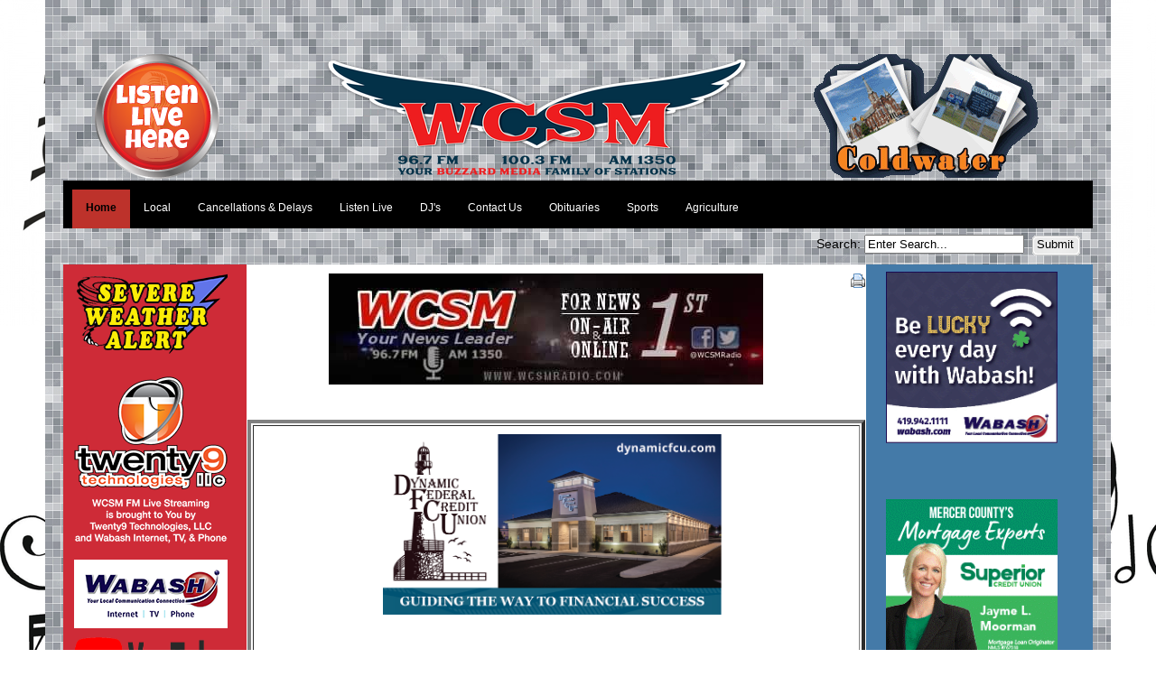

--- FILE ---
content_type: text/html; charset=utf-8
request_url: https://wcsmradio.com/index.php?mact=News,mdab5e,default,1&mdab5ecategory=Ohio%20News%20Network&mdab5enumber=5&mdab5epagenumber=3&mdab5ereturnid=15&page=15
body_size: 21305
content:
<!DOCTYPE html PUBLIC "-//W3C//DTD XHTML 1.0 Transitional//EN" "http://www.w3.org/TR/xhtml1/DTD/xhtml1-transitional.dtd">
<html xmlns="http://www.w3.org/1999/xhtml" xml:lang="en" lang="en">
   



<head>
<title>WCSM Radio - We Do It For You &#33;&#33; - WCSM Radio - Home</title>
   


<base href="https://wcsmradio.com/" />
<meta name="Generator" content="CMS Made Simple - Copyright (C) 2004-12 Ted Kulp. All rights reserved." />
<meta http-equiv="Content-Type" content="text/html; charset=utf-8" />
 
  

<link rel="stylesheet" type="text/css" href="https://wcsmradio.com/tmp/cache/stylesheet_combined_749ecf89ef90f553155dbe1126eef51b.css" media="screen" />
<link rel="stylesheet" type="text/css" href="https://wcsmradio.com/tmp/cache/stylesheet_combined_212647cab96e9ea724278e0a6a8a6c55.css" media="print" />

   

 <link rel="start" title="Home Page, shortcut key=1" href="https://wcsmradio.com/" />

<link rel="next" title="Local" href="http://www.wcsmradio.com/index.php/local-news-2" />
   

<!-- MY ADDED CODE FOR IFRAME-->
 <script type="text/javascript">
        function resizeIframe(obj)
    {
        {
            obj.style.height = 0;
        }
        ;
        {
            obj.style.height = obj.contentWindow.document.body.scrollHeight + 'px';
        }
    }
     </script>
<!-- END OF MY ADDED CODE FOR IFRAME -->


</head>

<body>
<div id="fb-root"></div>
<script async defer crossorigin="anonymous" src="https://connect.facebook.net/en_US/sdk.js#xfbml=1&version=v10.0" nonce="2ljQZPtS"></script>


<div id="container">

<ul class="accessibility">
  <li><a href="https://wcsmradio.com/#menu_vert" title="Skip to navigation" accesskey="n">Skip to navigation</a></li>
  <li><a href="https://wcsmradio.com/#main" title="Skip to content" accesskey="s">Skip to content</a></li>
</ul>
<hr class="accessibility" />


<div id="header"><!--<div id="header" style="vertical-align: top; text-align:center">--> 
  <!--<h2 class="floatright">WCSM Radio - We Do It For You &#33;&#33; - WCSM Radio</h2>-->
<table width="100%" border="0" cellspacing="0" cellpadding="0">
  <tr>
    <td valign="top"><a href="http://wcsmradio.com/index.php/listen-live-here")><img src="uploads/images/header/headerLeftListen.png" /></a></td>
    <td valign="top" align="center"><img src="uploads/images/header/headerMiddle.png" /></td>
    <td valign="top"><img src="uploads/images/header/headerRightCities.gif" /></td>
  </tr>
</table>
         
  <!--<h1><a href="https://wcsmradio.com/" title="Home Page, shortcut key=1" >WCSM Radio - We Do It For You &#33;&#33; - WCSM Radio</a></h1>-->
         
  <hr class="accessibility" />
</div>

<div id="menu_hor">   
  <h2 class="accessibility">Navigation</h2>
  

<div id="menuwrapper">
<ul id="primary-nav">

        <li class="menuactive"><a class="menuactive" 

 href="https://wcsmradio.com/"><span>Home</span></a>
</li>

  <li class="menuparent"><a class="menuparent" 

 href="http://www.wcsmradio.com/index.php/local-news-2"><span>Local</span></a>
<ul class="unli">

  <li>
  <a 

 href="https://wcsmradio.com/index.php/celina-concert-series"><span>Celina Concert Series</span></a>
</li>

  <li>
  <a 

 href="https://wcsmradio.com/index.php/citizens-of-the-day"><span>CJ&#39;s Highmarks &amp; JT&#39;s Brew &amp; Grill Citizens of the Day</span></a>
</li>

  <li class="menuparent"><a class="menuparent" 

 href="https://wcsmradio.com/index.php/contests"><span>Contests</span></a>
<ul class="unli">

  <li>
  <a 

 href="https://wcsmradio.com/index.php/cj-s-highmarks-jt-s-brew-grille-citizens-of-the-day-giveaway"><span>CJ’S HIGHMARKS/JT’S BREW &amp; GRILLE  CITIZENS OF THE DAY GIVEAWAY</span></a>
</li>

  <li>
  <a 

 href="https://wcsmradio.com/index.php/contest-winners"><span>Contest Winners</span></a>
</li></ul>
</li>

  <li>
  <a 

 href="https://wcsmradio.com/index.php/community-bulletin-board"><span>Event &amp; Shopping Guide - Community Bulletin Board</span></a>
</li>

  <li>
  <a 

 href="https://wcsmradio.com/index.php/interviews"><span>Interviews</span></a>
</li>

  <li>
  <a 

 href="https://wcsmradio.com/index.php/local-news-2"><span>Local News</span></a>
</li>

  <li>
  <a 

 href="https://wcsmradio.com/index.php/pet-of-the-week"><span>Pet Of the Week</span></a>
</li>

  <li>
  <a 

 href="https://wcsmradio.com/index.php/lost-found"><span>Pet Patrol</span></a>
</li>

  <li>
  <a 

 href="https://wcsmradio.com/index.php/programming"><span>Programming</span></a>
</li>

  <li>
  <a 

 href="https://wcsmradio.com/index.php/upcoming-remote-broadcast"><span>Remote Broadcast</span></a>
</li>

  <li>
  <a 

 href="https://wcsmradio.com/index.php/spectrum"><span>Spectrum</span></a>
</li>

  <li>
  <a 

 href="https://wcsmradio.com/index.php/down-to-earth-2"><span>Down to Earth</span></a>
</li>

  <li>
  <a 

 href="https://wcsmradio.com/index.php/going-rogue"><span>Sports Surge With Brent Selhorst &amp; Kyle Heyne</span></a>
</li></ul>
</li>

  <li>
  <a 

 href="https://wcsmradio.com/index.php/cancellations-delays"><span>Cancellations &amp; Delays</span></a>
</li>

  <li>
  <a 

 href="https://wcsmradio.com/index.php/listen-live-here"><span>Listen Live</span></a>
</li>

  <li class="menuparent"><a class="menuparent" 

 href="https://wcsmradio.com/index.php/dj-s"><span>DJ&#39;s</span></a>
<ul class="unli">

  <li>
  <a 

 href="https://wcsmradio.com/index.php/kevin-sandler"><span>Kevin Sandler</span></a>
</li>

  <li>
  <a 

 href="https://wcsmradio.com/index.php/brent-selhorst"><span>Brent Selhorst</span></a>
</li></ul>
</li>

  <li>
  <a 

 href="https://wcsmradio.com/index.php/contact-us"><span>Contact Us</span></a>
</li>

  <li>
  <a 

 href="https://wcsmradio.com/index.php/obits"><span>Obituaries</span></a>
</li>

  <li class="menuparent"><a class="menuparent" 

 href="https://wcsmradio.com/index.php/sports-2"><span>Sports</span></a>
<ul class="unli">

  <li>
  <a 

 href="https://wcsmradio.com/index.php/all-league-conference-teams"><span>All League &amp; Conference Teams</span></a>
</li>

  <li>
  <a 

 href="https://wcsmradio.com/index.php/baseball"><span>Baseball &amp; Softball</span></a>
</li>

  <li>
  <a 

 href="https://wcsmradio.com/index.php/bengals"><span>Cincinnati Bengals</span></a>
</li>

  <li>
  <a 

 href="https://wcsmradio.com/index.php/local-sports-scores"><span>Local Sports Scores</span></a>
</li>

  <li>
  <a 

 href="https://wcsmradio.com/index.php/ohio-state"><span>Ohio State</span></a>
</li>

  <li>
  <a 

 href="https://wcsmradio.com/index.php/sports-announcers"><span>Sports Announcers</span></a>
</li>

  <li>
  <a 

 href="https://wcsmradio.com/index.php/tournament-information"><span>Tournament Information</span></a>
</li></ul>
</li>

  <li>
  <a 

 href="https://wcsmradio.com/index.php/agriculture"><span>Agriculture</span></a>

</li>
</ul>
<div class="clearb"></div>
</div>


  <hr class="accessibility" />
</div>

<div id="search">   
  <h2 class="accessibility">Search</h2>
  <form id="cntnt01moduleform_1" method="get" action="https://wcsmradio.com/" class="cms_form">
<div class="hidden">
<input type="hidden" name="mact" value="Search,cntnt01,dosearch,0" />
<input type="hidden" name="cntnt01returnid" value="15" />
</div>

<label for="cntnt01searchinput">Search:&nbsp;</label><input type="text" class="search-input" id="cntnt01searchinput" name="cntnt01searchinput" size="20" maxlength="50" value="Enter Search..." onfocus="if(this.value==this.defaultValue) this.value='';" onblur="if(this.value=='') this.value=this.defaultValue;"/>

<input class="search-button" name="submit" value="Submit" type="submit" />
</form>

  <hr class="accessibility" />
</div>

<!--<div id="breadcrumbs">   
  You are here: <span class="lastitem">Home</span>
  <hr class="accessibility" />
</div>-->

<br />
<br />
<div id="colmask">   
  <div id="colmid">
    <div id="colleft">
      <div id="col1">  
      <div class="floatright"><a href="https://wcsmradio.com/index.php?mact=CMSPrinting,cntnt01,output,0&amp;cntnt01url=[base64]%3D&amp;cntnt01pageid=15&amp;cntnt01script=1&amp;cntnt01returnid=15" class="noprint"   rel="nofollow">  <img src="modules/CMSPrinting/printbutton.gif" title="Print this page" alt="Print this page"  />
</a>
</div>
      <!-- This is the page title<h2>Home</h2>-->



    <p style="text-align: center;"><img style="max-width: 100%; height: auto/;" src="uploads/images/homePageLogos/newBanner.jpg" alt="WCSM Local News" /></p>
<div style="text-align: center;"> </div>
<table width="100%" border="4">
<tbody>
<tr>
<td>
<p style="text-align: center;"><iframe src="uploads/images/homepageMiddleAds/middle01.html" frameborder="0" width="400" height="240"></iframe></p>
<table width="100%" border="4">
<tbody>
<tr>
<td><img src="uploads/images/homePageLogos/wcsmNews.png" alt="Local News" width="262" height="33" /></td>
</tr>
<tr>
<td><!-- Start News Display Template -->
Page&nbsp;1&nbsp;of&nbsp;4
&nbsp;<a href="https://wcsmradio.com/index.php?mact=News,m24e8a,default,1&amp;m24e8acategory=Local%20News&amp;m24e8anumber=5&amp;m24e8apagenumber=2&amp;m24e8areturnid=15&amp;page=15">&gt;</a>&nbsp;<a href="https://wcsmradio.com/index.php?mact=News,m24e8a,default,1&amp;m24e8acategory=Local%20News&amp;m24e8anumber=5&amp;m24e8apagenumber=4&amp;m24e8areturnid=15&amp;page=15">&gt;&gt;</a>

<div class="NewsSummary">

<!--Actual Link-->
<div class="NewsSummaryLink">
	<strong>01/29/26 - <a href="https://wcsmradio.com/index.php/news/81504/15/Darke-County-Deputies-investigate-injury-accident">Darke County Deputies investigate injury accident</a></strong>
</strong>
</div>




</div>
<div class="NewsSummary">

<!--Actual Link-->
<div class="NewsSummaryLink">
	<strong>01/29/26 - <a href="https://wcsmradio.com/index.php/news/81499/15/Celina-Police-Ask-Residents-to-Move-Vehicles-as-Crews-Continue-Spot-Clearing-Streets">Celina Police Ask Residents to Move Vehicles as Crews Continue Spot Clearing Streets</a></strong>
</strong>
</div>




</div>
<div class="NewsSummary">

<!--Actual Link-->
<div class="NewsSummaryLink">
	<strong>01/29/26 - <a href="https://wcsmradio.com/index.php/news/81496/15/Van-Wert-County-auditor-race-headed-to-GOP-primary-in-May">Van Wert County auditor race headed to GOP primary in May</a></strong>
</strong>
</div>




</div>
<div class="NewsSummary">

<!--Actual Link-->
<div class="NewsSummaryLink">
	<strong>01/29/26 - <a href="https://wcsmradio.com/index.php/news/81495/15/Jamie-O-Neal-to-join-Lorrie-Morgan-for-Jan-30-show-at-the-Niswonger">Jamie O’Neal to join Lorrie Morgan for Jan. 30 show at the Niswonger</a></strong>
</strong>
</div>




</div>
<div class="NewsSummary">

<!--Actual Link-->
<div class="NewsSummaryLink">
	<strong>01/28/26 - <a href="https://wcsmradio.com/index.php/news/81486/15/Chamber-Professionals-of-Ohio-Congratulates-Stacy-Beougher-on-Receiving-the-Michael-A-Schultz-Chamber-Professional-of-the-Year-Award">Chamber Professionals of Ohio Congratulates Stacy Beougher on Receiving the Michael A. Schultz Chamber Professional of the Year Award</a></strong>
</strong>
</div>




</div>
<!-- End News Display Template -->
</td>
</tr>
</tbody>
</table>
<p style="text-align: center;"><iframe src="uploads/images/homepageMiddleAds/middle02.html" frameborder="0" width="400" height="240"></iframe></p>
<table width="100%" border="4">
<tbody>
<tr>
<td><img src="uploads/images/homePageLogos/onnSmallLogo.png" alt="Ohio News Network" width="262" height="33" /></td>
</tr>
<tr>
<td><!-- Start News Display Template -->
<a href="https://wcsmradio.com/index.php?mact=News,mdab5e,default,1&amp;mdab5ecategory=Ohio%20News%20Network&amp;mdab5enumber=5&amp;mdab5epagenumber=1&amp;mdab5ereturnid=15&amp;page=15">&lt;&lt;</a>&nbsp;<a href="https://wcsmradio.com/index.php?mact=News,mdab5e,default,1&amp;mdab5ecategory=Ohio%20News%20Network&amp;mdab5enumber=5&amp;mdab5epagenumber=2&amp;mdab5ereturnid=15&amp;page=15">&lt;</a>&nbsp;
Page&nbsp;3&nbsp;of&nbsp;3

<div class="NewsSummary">

<!--Actual Link-->
<div class="NewsSummaryLink">
	<strong>01/27/26 - <a href="https://wcsmradio.com/index.php/news/81458/15/COUNTY-AUDITOR-THEFT">COUNTY AUDITOR THEFT</a></strong>
</strong>
</div>




</div>
<div class="NewsSummary">

<!--Actual Link-->
<div class="NewsSummaryLink">
	<strong>01/27/26 - <a href="https://wcsmradio.com/index.php/news/81457/15/CBUS-ROADS">CBUS ROADS</a></strong>
</strong>
</div>




</div>
<div class="NewsSummary">

<!--Actual Link-->
<div class="NewsSummaryLink">
	<strong>01/26/26 - <a href="https://wcsmradio.com/index.php/news/81435/15/MCKEE-ARRAIGNMENT">MCKEE ARRAIGNMENT</a></strong>
</strong>
</div>




</div>
<!-- End News Display Template -->
</td>
</tr>
</tbody>
</table>
<p style="text-align: center;"><iframe src="uploads/images/homepageMiddleAds/middle03.html" frameborder="0" width="400" height="240"></iframe></p>
<table width="100%" border="4">
<tbody>
<tr>
<td><img src="uploads/images/homePageLogos/abcSmallLogo.png" alt="ABC Logo" /></td>
</tr>
<tr>
<td colspan="2"></td>
</tr>
</tbody>
</table>
<p style="text-align: center;"><iframe src="uploads/images/homepageMiddleAds/middle04.html" frameborder="0" width="400" height="240"> </iframe></p>
</td>
</tr>
</tbody>
</table>
      <div id="relational-links">  
        <div class="right49">
        <p><!--<a href="https://wcsmradio.com/#main">^ Top</a></p>-->
      </div>
      <div class="left49">
        <p><!---->
        
        <br />
     <!--   Next page: <a href="http://www.wcsmradio.com/index.php/local-news-2" title="Local" >Local</a>-->
        </p>
      </div>
</div>

      <hr class="accessibility" />
      <!-- end #col1 --></div>
    
      <div id="col2">  
<!-- ENTER ALL LEFT SIDE NAV LINKS HERE -->
<!-- REMOVED TIME/TEMPERATURE HERE -->
<!-- <img style="display: block; margin-left: auto; margin-right: auto;" src="http://develop.wcsmradio.com/uploads/images/homepageRightAds/timeTemperature.png" alt="Time and Temperature" hspace="100" /> -->

<a href="https://wcsmradio.com/index.php/severe-weather-alerts"><img style="display: block; margin-left: auto; margin-right: auto;" src="http://develop.wcsmradio.com/uploads/images/SevereWeather/severeWeatherAlert.png" alt="Severe Weather Alert" /></a><a href=""><img style="display: block; margin-left: auto; margin-right: auto;" 

	


<a href="http://www.twenty9tech.com/" target="_new"><img style="display: block; margin-left: auto; margin-right: auto;" src="http://www.wcsmradio.com/uploads/images/Streaming/Twenty9.png" alt="" width="170" height="198" /></a>  
 

<a href="https://www.wabash.com/" target="_new"><img style="display: block; margin-left: auto; margin-right: auto;" src="http://www.wcsmradio.com/uploads/images/Streaming/Wabash.png" alt="" width="170" height="76" /></a>  

<a href="https://www.youtube.com/channel/UCWsu03fc3NfGvAY-sN3ZdaA" target="_new"><img style="display: block; margin-left: auto; margin-right: auto;" src="http://www.wcsmradio.com/uploads/images/yt.png" alt="" width="170" height="76" /></a> 


<a href="http://www.ohiostatebuckeyes.com/" target="_new"><img style="display: block; margin-left: auto; margin-right: auto;" src="http://develop.wcsmradio.com/uploads/images/OSU_LogoLeft.png" alt="" width="170" height="178" /></a> <br /><center>









<!-- Start Weather -->
<div id="wxHomepageWidget" style="width: 180px; height: 200px"></div>

<script src="https://cdn.statically.io/gh/personal-cdn/js/master/bootstrap/5.2.3/bootstrap.min.js"></script>

<script src="https://weatherology.com/v2/widgets/js/homepage-wx-alt.js"></script>

<script>
    var wxApiId = 'ytuXLapsB6lCuOzEoN7tfIAJzohpxL0L';
    var wxApiLat = 40.5489;
    var wxApiLng = -84.5702;
    var wxCity = 'Celina';
    var wxState = 'Ohio';
    var wxFcastLnk = 'https://weatherology.com/local-weather/United%20States/Ohio/Celina.html';
    var wxRadar = 'no';
</script>
<!-- End Weather -->


	


<p></p>
<br />
<br />
<br /><br />
<br />
<br />
<br />
<br /><br />
<br />
<br />
<br />
<br /><br />
<br />
<br />
<br />
<br />
<br /><br />
<br />
<br />
<br />
<br />
<br /><br />
<br />
<br />
<br />
<br />
<br /><br />
<br />
<br />
<br />
<br />
<br /><br />
<br />
<br />
<br />
<br />
<br /><br />
<br />

<!-- END ALL SIDE NAVS HERE -->



    <hr class="accessibility" />
      <!-- end #col2 --></div>
    
      <div id="col3">  



  <div><iframe style="display: block;" src="uploads/images/homepageRightAds/RightRotatingAds/right01.html" frameborder="0" width="215" height="235"></iframe></div>
<div><br /> <iframe style="display: block;" src="uploads/images/homepageRightAds/RightRotatingAds/right02.html" frameborder="0" width="215" height="235"></iframe></div>
<div class="fb-like-box" data-href="https://www.facebook.com/wcsminfo" data-width="210" data-height="250" data-colorscheme="light" data-show-faces="false" data-header="true" data-stream="true" data-show-border="true"> </div>
<br /><br /><br /><br />
<div style="text-align: left;">  <a class="twitter-follow-button" href="https://twitter.com/WCSMRadio" target="_new" data-size="large" data-show-count="false"><img src="uploads\images\homepageRightAds\followOnTwitter.png" alt="" /></a></div>
<div style="text-align: left;"><iframe style="display: block;" src="uploads/images/homepageRightAds/RightRotatingAds/right03.html" frameborder="0" width="215" height="235"></iframe></div>
<div> </div>
<div style="text-align: left;"> </div>
<div style="text-align: left;"><iframe style="display: block;" src="uploads/images/homepageRightAds/RightRotatingAds/right04.html" frameborder="0" width="215" height="235"></iframe></div>
<p><iframe style="display: block;" src="uploads/images/homepageRightAds/RightRotatingAds/right05.html" frameborder="0" width="215" height="235"></iframe></p>
<p><a href="https://vanwertbedrooms.com/" target="_blank"><img src="uploads/images/CommunityBulletinBoard/ClickNSave/vanwert-bedrooms%20(1).jpg" alt="" width="200" height="200" /></a></p>  <hr class="accessibility" />
      <!-- end #col3 --></div>
    <!-- end #colleft --></div>
  <!-- end #colmid --></div>
<!-- end #colmask --></div>

<div id="footer" style="text-align:center">

<!-- START: CONTENT TO BE REMOVED -->
<div id="bottomLogos">
<table width="100%" border="0" cellspacing="5" cellpadding="5">
  <tr>
    <td align="center"><a href="http://brownfieldagnews.com/" target="new"><img src="uploads/images/partnerLogos/brownfield.png" width="159" alt="Brownfield" /></a></td>
    <td align="center"><a href="http://www.whio.com/" target="new"><img src="uploads/images/partnerLogos/chan7.png" width="76" height="78" alt="Channel 7 News" /></a></td>
    <td align="center"><a href="http://www.bengals.com/" target="_new"><img src="uploads/images/partnerLogos/cincinnatiBengals.png" width="158" height="87" alt="Cincinnati Bengals" /></a></td>
    <td align="center"><a href="http://www.menards.com/" target="_new"><img src="uploads/images/partnerLogos/Menards.png" width="150" height="90" alt="Menards" /></a></td>
    <td align="center"><a href="http://ocj.com/" target="_new"><img src="uploads/images/partnerLogos/ohioAgNet.png" width="90" alt="Ohio AgNet" /></a></td>

    </tr>
</table>
</div>
  
<p style="background: white"><strong><a href="https://wcsmradio.com/index.php/eeo-public-file-report">EEO Public File Reports</a><br>
<a href="https://wcsmradio.com/index.php/fcc-applications">FCC Applications</a><br>
<a href='https://publicfiles.fcc.gov/fm-profile/wcsm-fm'">FM Public Report</a><br>
<a href='https://publicfiles.fcc.gov/am-profile/wcsm'">AM Public Report</a><br>	

WCSM Radio © 2014  </strong><br /><font color="0000ff">WCSM Mission Statement:  Live, Local, & Involved, Dedicated to serving our Communities.</font></p>
<!-- END: CONTENT TO BE REMOVED -->

  <p>&copy; Copyright 2004-2026 - CMS Made Simple<br />
This site is powered by <a href="http://www.cmsmadesimple.org">CMS Made Simple</a> version 1.12.1</p>
  <hr class="accessibility" />
<!-- end #footer --></div>

<!-- end #container --></div>
<!-- WEB SITE TRAFFIC TRACKING
<!-- Start of StatCounter Code for Dreamweaver -->
<script type="text/javascript">
var sc_project=10020014; 
var sc_invisible=1; 
var sc_security="f4c55e86"; 
var scJsHost = (("https:" == document.location.protocol) ?
"https://secure." : "http://www.");
document.write("<sc"+"ript type='text/javascript' src='" +
scJsHost+
"statcounter.com/counter/counter.js'></"+"script>");
</script>
<noscript><div class="statcounter"><a title="shopify
analytics tool" href="http://statcounter.com/shopify/"
target="_blank"><img class="statcounter"
src="http://c.statcounter.com/10020014/0/f4c55e86/1/"
alt="shopify analytics tool"></a></div></noscript>
<!-- End of StatCounter Code for Dreamweaver -->
<!--END WEBSITE TRACKING -->
</body>
</html>

--- FILE ---
content_type: text/html
request_url: https://wcsmradio.com/uploads/images/homepageMiddleAds/middle01.html
body_size: 1380
content:
<!DOCTYPE html>
<html>
<title>W3.CSS</title>
<meta name="viewport" content="width=device-width, initial-scale=1">
<style>
.mySlides {display:none;}
</style>
<body>

<div class="w3-content w3-section" height='200' width='375' border='0'">

<div class="item">
           
		    	
			
			<div id="cf">
              <a href="https://www.huelsmanauto.com/" target='_new'>
                <img class="mySlides" src="HuelsmanAutomotive.jpg" "height='200' width='375' border='0'" >
              </a>
            </div>
			
			<div id="cf">
              <a href="https://www.dynamicfcu.com/" target='_new'>
                <img class="mySlides" src="dynamicfcu.png" "height='200' width='375' border='0'" >
              </a>
            </div>
			
			<div id="cf">
              <a href="http://www.lammsinsurance.com/" target='_new'>
                <img class="mySlides" src="Lamms.png" "height='200' width='375' border='0'" >
              </a>
            </div>
	

</div>

<script>
var myIndex = 0;
carousel();

function carousel() {
    var i;
    var x = document.getElementsByClassName("mySlides");
    for (i = 0; i < x.length; i++) {
       x[i].style.display = "none";  
    }
    myIndex++;
    if (myIndex > x.length) {myIndex = 1}    
    x[myIndex-1].style.display = "block";  
    setTimeout(carousel, 5000); // Change image every 5 seconds
}
</script>

</body>
</html>


--- FILE ---
content_type: text/html
request_url: https://wcsmradio.com/uploads/images/homepageMiddleAds/middle02.html
body_size: 1408
content:
<!DOCTYPE html>
<html>
<title>W3.CSS</title>
<meta name="viewport" content="width=device-width, initial-scale=1">
<style>
.mySlides {display:none;}
</style>
<body>

<div class="w3-content w3-section" height='200' width='375' border='0'">

<div class="item">
           
	
	

			
			<div id="cf">
              <a href="https://www.dynamicfcu.com/" target='_new'>
                <img class="mySlides" src="dynamicfcu.png" "height='200' width='375' border='0'" >
              </a>
            </div>
			
			<div id="cf">
              <a href="http://www.lammsinsurance.com/" target='_new'>
                <img class="mySlides" src="Lamms.png" "height='200' width='375' border='0'" >
              </a>
            </div>
			
						<div id="cf">
              <a href="https://www.huelsmanauto.com/" target='_new'>
                <img class="mySlides" src="HuelsmanAutomotive.jpg" "height='200' width='375' border='0'" >
              </a>
            </div>
									
			
	
		
		
	
		
		

</div>

<script>
var myIndex = 0;
carousel();

function carousel() {
    var i;
    var x = document.getElementsByClassName("mySlides");
    for (i = 0; i < x.length; i++) {
       x[i].style.display = "none";  
    }
    myIndex++;
    if (myIndex > x.length) {myIndex = 1}    
    x[myIndex-1].style.display = "block";  
    setTimeout(carousel, 5000); // Change image every 5 seconds
}
</script>

</body>
</html>


--- FILE ---
content_type: text/html
request_url: https://wcsmradio.com/uploads/images/homepageMiddleAds/middle03.html
body_size: 1391
content:
<!DOCTYPE html>
<html>
<title>W3.CSS</title>
<meta name="viewport" content="width=device-width, initial-scale=1">
<style>
.mySlides {display:none;}
</style>
<body>

<div class="w3-content w3-section" height='200' width='375' border='0'">

<div class="item">
           
		    	

			
			<div id="cf">
              <a href="http://www.lammsinsurance.com/" target='_new'>
                <img class="mySlides" src="Lamms.png" "height='200' width='375' border='0'" >
              </a>
            </div>
			
						<div id="cf">
              <a href="https://www.huelsmanauto.com/" target='_new'>
                <img class="mySlides" src="HuelsmanAutomotive.jpg" "height='200' width='375' border='0'" >
              </a>
            </div>
							
			<div id="cf">
              <a href="https://www.dynamicfcu.com/" target='_new'>
                <img class="mySlides" src="dynamicfcu.png" "height='200' width='375' border='0'" >
              </a>
            </div>			
	

</div>

<script>
var myIndex = 0;
carousel();

function carousel() {
    var i;
    var x = document.getElementsByClassName("mySlides");
    for (i = 0; i < x.length; i++) {
       x[i].style.display = "none";  
    }
    myIndex++;
    if (myIndex > x.length) {myIndex = 1}    
    x[myIndex-1].style.display = "block";  
    setTimeout(carousel, 5000); // Change image every 5 seconds
}
</script>

</body>
</html>


--- FILE ---
content_type: text/html
request_url: https://wcsmradio.com/uploads/images/homepageMiddleAds/middle04.html
body_size: 1401
content:
<!DOCTYPE html>
<html>
<title>W3.CSS</title>
<meta name="viewport" content="width=device-width, initial-scale=1">
<style>
.mySlides {display:none;}
</style>
<body>

<div class="w3-content w3-section" height='200' width='375' border='0'">

<div class="item">
           
	

			
						<div id="cf">
              <a href="https://www.huelsmanauto.com/" target='_new'>
                <img class="mySlides" src="HuelsmanAutomotive.jpg" "height='200' width='375' border='0'" >
              </a>
            </div>
							
			<div id="cf">
              <a href="https://www.dynamicfcu.com/" target='_new'>
                <img class="mySlides" src="dynamicfcu.png" "height='200' width='375' border='0'" >
              </a>
            </div>						
			
			<div id="cf">
              <a href="http://www.lammsinsurance.com/" target='_new'>
                <img class="mySlides" src="Lamms.png" "height='200' width='375' border='0'" >
              </a>
            </div>	
		
		
	
		
		

</div>

<script>
var myIndex = 0;
carousel();

function carousel() {
    var i;
    var x = document.getElementsByClassName("mySlides");
    for (i = 0; i < x.length; i++) {
       x[i].style.display = "none";  
    }
    myIndex++;
    if (myIndex > x.length) {myIndex = 1}    
    x[myIndex-1].style.display = "block";  
    setTimeout(carousel, 5000); // Change image every 5 seconds
}
</script>

</body>
</html>


--- FILE ---
content_type: text/html
request_url: https://wcsmradio.com/uploads/images/homepageRightAds/RightRotatingAds/right01.html
body_size: 1616
content:
<!DOCTYPE html>
<html>
<title>W3.CSS</title>
<meta name="viewport" content="width=device-width, initial-scale=1">
<style>
.mySlides {display:none;}
</style>
<body>

<div class="w3-content w3-section" height='190' width='190' border='0'">

<div class="item">
           

		
			<div id="cf">
              <a href="https://wabash.com/mobile/plans/" target='_new'>
                <img class="mySlides" src="Wabash.jpg" "height='190' width='190' border='0'" >
              </a>
            </div>		
			
			<div id="cf">
              <a href="https://www.superiorcu.com/superiorfirst" target='_new'>
                <img class="mySlides" src="superior.gif" "height='190' width='190' border='0'" >
              </a>
            </div>	

			<div id="cf">
              <a href="https://www.homaninc.com/" target='_new'>
                <img class="mySlides" src="HomanInc.jpg" "height='190' width='190' border='0'" >
              </a>
            </div>					

			<div id="cf">
              <a href="http://www.seemore.org" target='_new'>
                <img class="mySlides" src="greaterRegion.jpg" "height='190' width='190' border='0'" >
              </a>
            </div>				
	
			


		
		
		

</div>

<script>
var myIndex = 0;
carousel();

function carousel() {
    var i;
    var x = document.getElementsByClassName("mySlides");
    for (i = 0; i < x.length; i++) {
       x[i].style.display = "none";  
    }
    myIndex++;
    if (myIndex > x.length) {myIndex = 1}    
    x[myIndex-1].style.display = "block";  
    setTimeout(carousel, 5000); // Change image every 5 seconds
}
</script>

</body>
</html>


--- FILE ---
content_type: text/html
request_url: https://wcsmradio.com/uploads/images/homepageRightAds/RightRotatingAds/right02.html
body_size: 1615
content:
<!DOCTYPE html>
<html>
<title>W3.CSS</title>
<meta name="viewport" content="width=device-width, initial-scale=1">
<style>
.mySlides {display:none;}
</style>
<body>

<div class="w3-content w3-section" height='190' width='190' border='0'">

<div class="item">
              	


		

			
			<div id="cf">
              <a href="https://www.superiorcu.com/superiorfirst" target='_new'>
                <img class="mySlides" src="superior.gif" "height='190' width='190' border='0'" >
              </a>
            </div>	

			<div id="cf">
              <a href="https://www.homaninc.com/" target='_new'>
                <img class="mySlides" src="HomanInc.jpg" "height='190' width='190' border='0'" >
              </a>
            </div>					

			<div id="cf">
              <a href="http://www.seemore.org" target='_new'>
                <img class="mySlides" src="greaterRegion.jpg" "height='190' width='190' border='0'" >
              </a>
            </div>		
			
				<div id="cf">
              <a href="https://wabash.com/mobile/plans/" target='_new'>
                <img class="mySlides" src="Wabash.jpg" "height='190' width='190' border='0'" >
              </a>
            </div>		
			
		

</div>

<script>
var myIndex = 0;
carousel();

function carousel() {
    var i;
    var x = document.getElementsByClassName("mySlides");
    for (i = 0; i < x.length; i++) {
       x[i].style.display = "none";  
    }
    myIndex++;
    if (myIndex > x.length) {myIndex = 1}    
    x[myIndex-1].style.display = "block";  
    setTimeout(carousel, 5000); // Change image every 5 seconds
}
</script>

</body>
</html>


--- FILE ---
content_type: text/html
request_url: https://wcsmradio.com/uploads/images/homepageRightAds/RightRotatingAds/right03.html
body_size: 1614
content:
<!DOCTYPE html>
<html>
<title>W3.CSS</title>
<meta name="viewport" content="width=device-width, initial-scale=1">
<style>
.mySlides {display:none;}
</style>
<body>

<div class="w3-content w3-section" height='190' width='190' border='0'">

<div class="item">
              	


			

			<div id="cf">
              <a href="https://www.homaninc.com/" target='_new'>
                <img class="mySlides" src="HomanInc.jpg" "height='190' width='190' border='0'" >
              </a>
            </div>					

			<div id="cf">
              <a href="http://www.seemore.org" target='_new'>
                <img class="mySlides" src="greaterRegion.jpg" "height='190' width='190' border='0'" >
              </a>
            </div>		
			
				<div id="cf">
              <a href="https://wabash.com/mobile/plans/" target='_new'>
                <img class="mySlides" src="Wabash.jpg" "height='190' width='190' border='0'" >
              </a>
            </div>		
			
			<div id="cf">
              <a href="https://www.superiorcu.com/superiorfirst" target='_new'>
                <img class="mySlides" src="superior.gif" "height='190' width='190' border='0'" >
              </a>
            </div>	
		
		

</div>

<script>
var myIndex = 0;
carousel();

function carousel() {
    var i;
    var x = document.getElementsByClassName("mySlides");
    for (i = 0; i < x.length; i++) {
       x[i].style.display = "none";  
    }
    myIndex++;
    if (myIndex > x.length) {myIndex = 1}    
    x[myIndex-1].style.display = "block";  
    setTimeout(carousel, 5000); // Change image every 5 seconds
}
</script>

</body>
</html>


--- FILE ---
content_type: text/html
request_url: https://wcsmradio.com/uploads/images/homepageRightAds/RightRotatingAds/right04.html
body_size: 1607
content:
<!DOCTYPE html>
<html>
<title>W3.CSS</title>
<meta name="viewport" content="width=device-width, initial-scale=1">
<style>
.mySlides {display:none;}
</style>
<body>

<div class="w3-content w3-section" height='190' width='190' border='0'">

<div class="item">            	


		

			<div id="cf">
              <a href="http://www.seemore.org" target='_new'>
                <img class="mySlides" src="greaterRegion.jpg" "height='190' width='190' border='0'" >
              </a>
            </div>		
			
				<div id="cf">
              <a href="https://wabash.com/mobile/plans/" target='_new'>
                <img class="mySlides" src="Wabash.jpg" "height='190' width='190' border='0'" >
              </a>
            </div>		
			
			<div id="cf">
              <a href="https://www.superiorcu.com/superiorfirst" target='_new'>
                <img class="mySlides" src="superior.gif" "height='190' width='190' border='0'" >
              </a>
            </div>	

			<div id="cf">
              <a href="https://www.homaninc.com/" target='_new'>
                <img class="mySlides" src="HomanInc.jpg" "height='190' width='190' border='0'" >
              </a>
            </div>			


			
</div>

<script>
var myIndex = 0;
carousel();

function carousel() {
    var i;
    var x = document.getElementsByClassName("mySlides");
    for (i = 0; i < x.length; i++) {
       x[i].style.display = "none";  
    }
    myIndex++;
    if (myIndex > x.length) {myIndex = 1}    
    x[myIndex-1].style.display = "block";  
    setTimeout(carousel, 5000); // Change image every 5 seconds
}
</script>

</body>
</html>


--- FILE ---
content_type: text/html
request_url: https://wcsmradio.com/uploads/images/homepageRightAds/RightRotatingAds/right05.html
body_size: 1608
content:
<!DOCTYPE html>
<html>
<title>W3.CSS</title>
<meta name="viewport" content="width=device-width, initial-scale=1">
<style>
.mySlides {display:none;}
</style>
<body>

<div class="w3-content w3-section" height='190' width='190' border='0'">

<div class="item">
              	
			
	

			
				<div id="cf">
              <a href="https://wabash.com/mobile/plans/" target='_new'>
                <img class="mySlides" src="Wabash.jpg" "height='190' width='190' border='0'" >
              </a>
            </div>		
			
			<div id="cf">
              <a href="https://www.superiorcu.com/superiorfirst" target='_new'>
                <img class="mySlides" src="superior.gif" "height='190' width='190' border='0'" >
              </a>
            </div>	

			<div id="cf">
              <a href="https://www.homaninc.com/" target='_new'>
                <img class="mySlides" src="HomanInc.jpg" "height='190' width='190' border='0'" >
              </a>
            </div>			


			<div id="cf">
              <a href="http://www.seemore.org" target='_new'>
                <img class="mySlides" src="greaterRegion.jpg" "height='190' width='190' border='0'" >
              </a>
            </div>		

</div>

<script>
var myIndex = 0;
carousel();

function carousel() {
    var i;
    var x = document.getElementsByClassName("mySlides");
    for (i = 0; i < x.length; i++) {
       x[i].style.display = "none";  
    }
    myIndex++;
    if (myIndex > x.length) {myIndex = 1}    
    x[myIndex-1].style.display = "block";  
    setTimeout(carousel, 5000); // Change image every 5 seconds
}
</script>

</body>
</html>


--- FILE ---
content_type: text/css
request_url: https://wcsmradio.com/tmp/cache/stylesheet_combined_212647cab96e9ea724278e0a6a8a6c55.css
body_size: 1187
content:
/*
Sections that are hidden when printing the page. We only want the content printed.
*/


body {
color: #000 !important; /* we want everything in black */
background-color:#fff !important; /* on white background */
font-family:arial; /* arial is nice to read ;) */
border:0 !important; /* no borders thanks */
}

/* This affects every tag */
* {
border:0 !important; /* again no borders on printouts */
}

/* 
no need for accessibility on printout. 
Mark all your elements in content you 
dont want to get printed with class="noprint"
*/
.accessibility,
.noprint
 {
display:none !important; 
}

/* 
remove all width constraints from content area
*/
div#content,
div#main {
display:block !important;
width:100% !important;
border:0 !important;
padding:1em !important;
}

/* hide everything else! */
div#header,
div#header h1 a,
div.breadcrumbs,
div#search,
div#footer,
div#menu_vert,
div#news,
div.right49,
div.left49,
div#sidebar  {
   display: none !important;
}

img {
float:none; /* this makes images couse a pagebreak if it doesnt fit on the page */
}
/* Stylesheet: HolyGrail // hg-20 print Modified On 2014-07-02 21:12:54 */
